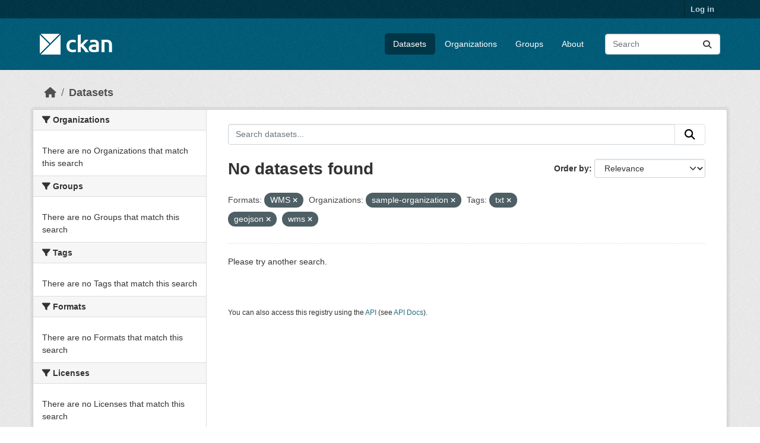

--- FILE ---
content_type: text/html; charset=utf-8
request_url: https://demo.ckan.org/dataset/?res_format=WMS&organization=sample-organization&tags=txt&tags=geojson&tags=wms
body_size: 3906
content:
<!DOCTYPE html>
<!--[if IE 9]> <html lang="en" class="ie9"> <![endif]-->
<!--[if gt IE 8]><!--> <html lang="en"  > <!--<![endif]-->
  <head>
    <meta charset="utf-8" />
      <meta name="csrf_field_name" content="_csrf_token" />
      <meta name="_csrf_token" content="IjdiODU0ZGU1ODEzOWM2YTkzYmNiOGY5NDI2ZjE2NzkyMmUxOGExYTAi.aXHfow.e7Tw_8yMqgZmqJP1800pvievV1I" />

      <meta name="generator" content="ckan 2.11.3" />
      <meta name="viewport" content="width=device-width, initial-scale=1.0">
    <title>Dataset - CKAN Demo</title>

    
    <link rel="shortcut icon" href="/base/images/ckan.ico" />
    
    
      
      
      
    
    
    


    
    <link href="/webassets/base/51d427fe_main.css" rel="stylesheet"/>
<link href="/webassets/ckanext-geoview/f197a782_geo-resource-styles.css" rel="stylesheet"/>
    
    

  </head>

  
  <body data-site-root="https://demo.ckan.org/" data-locale-root="https://demo.ckan.org/" >

    
    <div class="visually-hidden-focusable"><a href="#content">Skip to main content</a></div>
  

  
    

 
<div class="account-masthead">
  <div class="container">
     
    <nav class="account not-authed" aria-label="Account">
      <ul class="list-unstyled">
        
        <li><a href="/user/login">Log in</a></li>
         
      </ul>
    </nav>
     
  </div>
</div>

<header class="masthead">
  <div class="container">
      
    <nav class="navbar navbar-expand-lg navbar-light">
      <hgroup class="header-image navbar-left">

      
      
      <a class="logo" href="/">
        <img src="/base/images/ckan-logo.png" alt="CKAN Demo"
          title="CKAN Demo" />
      </a>
      
      

       </hgroup>
      <button class="navbar-toggler" type="button" data-bs-toggle="collapse" data-bs-target="#main-navigation-toggle"
        aria-controls="main-navigation-toggle" aria-expanded="false" aria-label="Toggle navigation">
        <span class="fa fa-bars text-white"></span>
      </button>

      <div class="main-navbar collapse navbar-collapse" id="main-navigation-toggle">
        <ul class="navbar-nav ms-auto mb-2 mb-lg-0">
          
            
              
              

              <li class="active"><a href="/dataset/">Datasets</a></li><li><a href="/organization/">Organizations</a></li><li><a href="/group/">Groups</a></li><li><a href="/about">About</a></li>
            
          </ul>

      
      
          <form class="d-flex site-search" action="/dataset/" method="get">
              <label class="d-none" for="field-sitewide-search">Search Datasets...</label>
              <input id="field-sitewide-search" class="form-control me-2"  type="text" name="q" placeholder="Search" aria-label="Search datasets..."/>
              <button class="btn" type="submit" aria-label="Submit"><i class="fa fa-search"></i></button>
          </form>
      
      </div>
    </nav>
  </div>
</header>

  
    <div class="main">
      <div id="content" class="container">
        
          
            <div class="flash-messages">
              
                
              
            </div>
          

          
            <div class="toolbar" role="navigation" aria-label="Breadcrumb">
              
                
                  <ol class="breadcrumb">
                    
<li class="home"><a href="/" aria-label="Home"><i class="fa fa-home"></i><span> Home</span></a></li>
                    
  <li class="active"><a href="/dataset/">Datasets</a></li>

                  </ol>
                
              
            </div>
          

          <div class="row wrapper">
            
            
            

            
              <aside class="secondary col-md-3">
                
                
  <div class="filters">
    <div>
      
        

    
    
	
	    
		<section class="module module-narrow module-shallow">
		    
			<h2 class="module-heading">
			    <i class="fa fa-filter"></i>
			    Organizations
			</h2>
		    
		    
			
			    
				<p class="module-content empty">There are no Organizations that match this search</p>
			    
			
		    
		</section>
	    
	
    

      
        

    
    
	
	    
		<section class="module module-narrow module-shallow">
		    
			<h2 class="module-heading">
			    <i class="fa fa-filter"></i>
			    Groups
			</h2>
		    
		    
			
			    
				<p class="module-content empty">There are no Groups that match this search</p>
			    
			
		    
		</section>
	    
	
    

      
        

    
    
	
	    
		<section class="module module-narrow module-shallow">
		    
			<h2 class="module-heading">
			    <i class="fa fa-filter"></i>
			    Tags
			</h2>
		    
		    
			
			    
				<p class="module-content empty">There are no Tags that match this search</p>
			    
			
		    
		</section>
	    
	
    

      
        

    
    
	
	    
		<section class="module module-narrow module-shallow">
		    
			<h2 class="module-heading">
			    <i class="fa fa-filter"></i>
			    Formats
			</h2>
		    
		    
			
			    
				<p class="module-content empty">There are no Formats that match this search</p>
			    
			
		    
		</section>
	    
	
    

      
        

    
    
	
	    
		<section class="module module-narrow module-shallow">
		    
			<h2 class="module-heading">
			    <i class="fa fa-filter"></i>
			    Licenses
			</h2>
		    
		    
			
			    
				<p class="module-content empty">There are no Licenses that match this search</p>
			    
			
		    
		</section>
	    
	
    

      
    </div>
    <a class="close no-text hide-filters"><i class="fa fa-times-circle"></i><span class="text">close</span></a>
  </div>

              </aside>
            

            
              <div class="primary col-md-9 col-xs-12" role="main">
                
                
  <section class="module">
    <div class="module-content">
      
        
      
      
        
        
        







<form id="dataset-search-form" class="search-form" method="get" data-module="select-switch">

  
    <div class="input-group search-input-group">
      <input aria-label="Search datasets..." id="field-giant-search" type="text" class="form-control input-lg" name="q" value="" autocomplete="off" placeholder="Search datasets...">
      
      <button class="btn btn-default btn-lg" type="submit" value="search" aria-label="Submit">
        <i class="fa fa-search"></i>
      </button>
      
    </div>
  

  
    <span>






<input type="hidden" name="res_format" value="WMS" />





<input type="hidden" name="organization" value="sample-organization" />





<input type="hidden" name="tags" value="txt" />





<input type="hidden" name="tags" value="geojson" />





<input type="hidden" name="tags" value="wms" />



</span>
  

  
    
      <div class="form-group control-order-by">
        <label for="field-order-by">Order by</label>
        <select id="field-order-by" name="sort" class="form-control form-select">
          
            
              <option value="score desc, metadata_modified desc" selected="selected">Relevance</option>
            
          
            
              <option value="title_string asc">Name Ascending</option>
            
          
            
              <option value="title_string desc">Name Descending</option>
            
          
            
              <option value="metadata_modified desc">Last Modified</option>
            
          
        </select>
        
        <button class="btn btn-default js-hide" type="submit">Go</button>
        
      </div>
    
  

  
    <h1>
    
      

  
  
  
  

No datasets found
    
    </h1>
  

  
    
      <p class="filter-list">
        
          
          <span class="facet">Formats:</span>
          
            <span class="filtered pill">WMS
              <a href="/dataset/?organization=sample-organization&amp;tags=txt&amp;tags=geojson&amp;tags=wms" class="remove" title="Remove"><i class="fa fa-times"></i></a>
            </span>
          
        
          
          <span class="facet">Organizations:</span>
          
            <span class="filtered pill">sample-organization
              <a href="/dataset/?res_format=WMS&amp;tags=txt&amp;tags=geojson&amp;tags=wms" class="remove" title="Remove"><i class="fa fa-times"></i></a>
            </span>
          
        
          
          <span class="facet">Tags:</span>
          
            <span class="filtered pill">txt
              <a href="/dataset/?res_format=WMS&amp;organization=sample-organization&amp;tags=geojson&amp;tags=wms" class="remove" title="Remove"><i class="fa fa-times"></i></a>
            </span>
          
            <span class="filtered pill">geojson
              <a href="/dataset/?res_format=WMS&amp;organization=sample-organization&amp;tags=txt&amp;tags=wms" class="remove" title="Remove"><i class="fa fa-times"></i></a>
            </span>
          
            <span class="filtered pill">wms
              <a href="/dataset/?res_format=WMS&amp;organization=sample-organization&amp;tags=txt&amp;tags=geojson" class="remove" title="Remove"><i class="fa fa-times"></i></a>
            </span>
          
        
      </p>
      <a class="show-filters btn btn-default">Filter Results</a>
    
  

</form>


  <p class="extra">Please try another search.</p>



      
      
        

  

      
    </div>

    
      
    
  </section>

  
    <section class="module">
      <div class="module-content">
        
          <small>
            
            
            You can also access this registry using the <a href="/api/3">API</a> (see <a href="https://docs.ckan.org/en/2.11/api/">API Docs</a>).
          </small>
        
      </div>
    </section>
  

              </div>
            
          </div>
        
      </div>
    </div>
  
    <footer class="site-footer">
  <div class="container">
    
    <div class="row">
      <div class="col-md-8 footer-links">
        
          <ul class="list-unstyled">
            
              <li><a href="/about">About CKAN Demo</a></li>
            
          </ul>
          <ul class="list-unstyled">
            
              
              <li><a href="https://docs.ckan.org/en/2.11/api/">CKAN API</a></li>
              <li><a href="https://www.ckan.org/">CKAN Association</a></li>
              <li><a href="https://www.opendefinition.org/od/"><img src="/base/images/od_80x15_blue.png" alt="Open Data"></a></li>
            
          </ul>
        
      </div>
      <div class="col-md-4 attribution">
        
          <p><strong>Powered by</strong> <a class="hide-text ckan-footer-logo" href="http://ckan.org">CKAN</a></p>
        
        
          
<form class="lang-select" action="/util/redirect" data-module="select-switch" method="POST">
  
<input type="hidden" name="_csrf_token" value="IjdiODU0ZGU1ODEzOWM2YTkzYmNiOGY5NDI2ZjE2NzkyMmUxOGExYTAi.aXHfow.e7Tw_8yMqgZmqJP1800pvievV1I"/> 
  <div class="form-group">
    <label for="field-lang-select">Language</label>
    <select id="field-lang-select" name="url" data-module="autocomplete" data-module-dropdown-class="lang-dropdown" data-module-container-class="lang-container">
      
        <option value="/en_GB/dataset/?res_format=WMS&amp;organization=sample-organization&amp;tags=txt&amp;tags=geojson&amp;tags=wms" >
          English (United Kingdom)
        </option>
      
        <option value="/en/dataset/?res_format=WMS&amp;organization=sample-organization&amp;tags=txt&amp;tags=geojson&amp;tags=wms" selected="selected">
          English
        </option>
      
        <option value="/gl/dataset/?res_format=WMS&amp;organization=sample-organization&amp;tags=txt&amp;tags=geojson&amp;tags=wms" >
          galego
        </option>
      
        <option value="/es_AR/dataset/?res_format=WMS&amp;organization=sample-organization&amp;tags=txt&amp;tags=geojson&amp;tags=wms" >
          español (Argentina)
        </option>
      
        <option value="/ne/dataset/?res_format=WMS&amp;organization=sample-organization&amp;tags=txt&amp;tags=geojson&amp;tags=wms" >
          नेपाली
        </option>
      
        <option value="/sl/dataset/?res_format=WMS&amp;organization=sample-organization&amp;tags=txt&amp;tags=geojson&amp;tags=wms" >
          slovenščina
        </option>
      
        <option value="/km/dataset/?res_format=WMS&amp;organization=sample-organization&amp;tags=txt&amp;tags=geojson&amp;tags=wms" >
          ខ្មែរ
        </option>
      
        <option value="/pl/dataset/?res_format=WMS&amp;organization=sample-organization&amp;tags=txt&amp;tags=geojson&amp;tags=wms" >
          polski
        </option>
      
        <option value="/eu/dataset/?res_format=WMS&amp;organization=sample-organization&amp;tags=txt&amp;tags=geojson&amp;tags=wms" >
          euskara
        </option>
      
        <option value="/tr/dataset/?res_format=WMS&amp;organization=sample-organization&amp;tags=txt&amp;tags=geojson&amp;tags=wms" >
          Türkçe
        </option>
      
        <option value="/hr/dataset/?res_format=WMS&amp;organization=sample-organization&amp;tags=txt&amp;tags=geojson&amp;tags=wms" >
          hrvatski
        </option>
      
        <option value="/tl/dataset/?res_format=WMS&amp;organization=sample-organization&amp;tags=txt&amp;tags=geojson&amp;tags=wms" >
          Filipino (Pilipinas)
        </option>
      
        <option value="/lv/dataset/?res_format=WMS&amp;organization=sample-organization&amp;tags=txt&amp;tags=geojson&amp;tags=wms" >
          latviešu
        </option>
      
        <option value="/nb_NO/dataset/?res_format=WMS&amp;organization=sample-organization&amp;tags=txt&amp;tags=geojson&amp;tags=wms" >
          norsk bokmål (Norge)
        </option>
      
        <option value="/mn_MN/dataset/?res_format=WMS&amp;organization=sample-organization&amp;tags=txt&amp;tags=geojson&amp;tags=wms" >
          монгол (Монгол)
        </option>
      
        <option value="/he/dataset/?res_format=WMS&amp;organization=sample-organization&amp;tags=txt&amp;tags=geojson&amp;tags=wms" >
          עברית
        </option>
      
        <option value="/id/dataset/?res_format=WMS&amp;organization=sample-organization&amp;tags=txt&amp;tags=geojson&amp;tags=wms" >
          Indonesia
        </option>
      
        <option value="/ar/dataset/?res_format=WMS&amp;organization=sample-organization&amp;tags=txt&amp;tags=geojson&amp;tags=wms" >
          العربية
        </option>
      
        <option value="/lt/dataset/?res_format=WMS&amp;organization=sample-organization&amp;tags=txt&amp;tags=geojson&amp;tags=wms" >
          lietuvių
        </option>
      
        <option value="/ro/dataset/?res_format=WMS&amp;organization=sample-organization&amp;tags=txt&amp;tags=geojson&amp;tags=wms" >
          română
        </option>
      
        <option value="/is/dataset/?res_format=WMS&amp;organization=sample-organization&amp;tags=txt&amp;tags=geojson&amp;tags=wms" >
          íslenska
        </option>
      
        <option value="/hu/dataset/?res_format=WMS&amp;organization=sample-organization&amp;tags=txt&amp;tags=geojson&amp;tags=wms" >
          magyar
        </option>
      
        <option value="/es/dataset/?res_format=WMS&amp;organization=sample-organization&amp;tags=txt&amp;tags=geojson&amp;tags=wms" >
          español
        </option>
      
        <option value="/sr_Latn/dataset/?res_format=WMS&amp;organization=sample-organization&amp;tags=txt&amp;tags=geojson&amp;tags=wms" >
          srpski (latinica)
        </option>
      
        <option value="/am/dataset/?res_format=WMS&amp;organization=sample-organization&amp;tags=txt&amp;tags=geojson&amp;tags=wms" >
          አማርኛ
        </option>
      
        <option value="/my_MM/dataset/?res_format=WMS&amp;organization=sample-organization&amp;tags=txt&amp;tags=geojson&amp;tags=wms" >
          မြန်မာ (မြန်မာ)
        </option>
      
        <option value="/ru/dataset/?res_format=WMS&amp;organization=sample-organization&amp;tags=txt&amp;tags=geojson&amp;tags=wms" >
          русский
        </option>
      
        <option value="/zh_Hans_CN/dataset/?res_format=WMS&amp;organization=sample-organization&amp;tags=txt&amp;tags=geojson&amp;tags=wms" >
          中文 (简体, 中国)
        </option>
      
        <option value="/da_DK/dataset/?res_format=WMS&amp;organization=sample-organization&amp;tags=txt&amp;tags=geojson&amp;tags=wms" >
          dansk (Danmark)
        </option>
      
        <option value="/sv/dataset/?res_format=WMS&amp;organization=sample-organization&amp;tags=txt&amp;tags=geojson&amp;tags=wms" >
          svenska
        </option>
      
        <option value="/it/dataset/?res_format=WMS&amp;organization=sample-organization&amp;tags=txt&amp;tags=geojson&amp;tags=wms" >
          italiano
        </option>
      
        <option value="/sq/dataset/?res_format=WMS&amp;organization=sample-organization&amp;tags=txt&amp;tags=geojson&amp;tags=wms" >
          shqip
        </option>
      
        <option value="/uk/dataset/?res_format=WMS&amp;organization=sample-organization&amp;tags=txt&amp;tags=geojson&amp;tags=wms" >
          українська
        </option>
      
        <option value="/fr/dataset/?res_format=WMS&amp;organization=sample-organization&amp;tags=txt&amp;tags=geojson&amp;tags=wms" >
          français
        </option>
      
        <option value="/el/dataset/?res_format=WMS&amp;organization=sample-organization&amp;tags=txt&amp;tags=geojson&amp;tags=wms" >
          Ελληνικά
        </option>
      
        <option value="/cs_CZ/dataset/?res_format=WMS&amp;organization=sample-organization&amp;tags=txt&amp;tags=geojson&amp;tags=wms" >
          čeština (Česko)
        </option>
      
        <option value="/no/dataset/?res_format=WMS&amp;organization=sample-organization&amp;tags=txt&amp;tags=geojson&amp;tags=wms" >
          norsk
        </option>
      
        <option value="/pt_PT/dataset/?res_format=WMS&amp;organization=sample-organization&amp;tags=txt&amp;tags=geojson&amp;tags=wms" >
          português (Portugal)
        </option>
      
        <option value="/mk/dataset/?res_format=WMS&amp;organization=sample-organization&amp;tags=txt&amp;tags=geojson&amp;tags=wms" >
          македонски
        </option>
      
        <option value="/th/dataset/?res_format=WMS&amp;organization=sample-organization&amp;tags=txt&amp;tags=geojson&amp;tags=wms" >
          ไทย
        </option>
      
        <option value="/fi/dataset/?res_format=WMS&amp;organization=sample-organization&amp;tags=txt&amp;tags=geojson&amp;tags=wms" >
          suomi
        </option>
      
        <option value="/de/dataset/?res_format=WMS&amp;organization=sample-organization&amp;tags=txt&amp;tags=geojson&amp;tags=wms" >
          Deutsch
        </option>
      
        <option value="/bg/dataset/?res_format=WMS&amp;organization=sample-organization&amp;tags=txt&amp;tags=geojson&amp;tags=wms" >
          български
        </option>
      
        <option value="/nl/dataset/?res_format=WMS&amp;organization=sample-organization&amp;tags=txt&amp;tags=geojson&amp;tags=wms" >
          Nederlands
        </option>
      
        <option value="/fa_IR/dataset/?res_format=WMS&amp;organization=sample-organization&amp;tags=txt&amp;tags=geojson&amp;tags=wms" >
          فارسی (ایران)
        </option>
      
        <option value="/en_AU/dataset/?res_format=WMS&amp;organization=sample-organization&amp;tags=txt&amp;tags=geojson&amp;tags=wms" >
          English (Australia)
        </option>
      
        <option value="/gl_ES/dataset/?res_format=WMS&amp;organization=sample-organization&amp;tags=txt&amp;tags=geojson&amp;tags=wms" >
          galego (España)
        </option>
      
        <option value="/pt_BR/dataset/?res_format=WMS&amp;organization=sample-organization&amp;tags=txt&amp;tags=geojson&amp;tags=wms" >
          português (Brasil)
        </option>
      
        <option value="/sr/dataset/?res_format=WMS&amp;organization=sample-organization&amp;tags=txt&amp;tags=geojson&amp;tags=wms" >
          српски
        </option>
      
        <option value="/ko_KR/dataset/?res_format=WMS&amp;organization=sample-organization&amp;tags=txt&amp;tags=geojson&amp;tags=wms" >
          한국어 (대한민국)
        </option>
      
        <option value="/uk_UA/dataset/?res_format=WMS&amp;organization=sample-organization&amp;tags=txt&amp;tags=geojson&amp;tags=wms" >
          українська (Україна)
        </option>
      
        <option value="/ca/dataset/?res_format=WMS&amp;organization=sample-organization&amp;tags=txt&amp;tags=geojson&amp;tags=wms" >
          català
        </option>
      
        <option value="/bs/dataset/?res_format=WMS&amp;organization=sample-organization&amp;tags=txt&amp;tags=geojson&amp;tags=wms" >
          bosanski
        </option>
      
        <option value="/vi/dataset/?res_format=WMS&amp;organization=sample-organization&amp;tags=txt&amp;tags=geojson&amp;tags=wms" >
          Tiếng Việt
        </option>
      
        <option value="/zh_Hant_TW/dataset/?res_format=WMS&amp;organization=sample-organization&amp;tags=txt&amp;tags=geojson&amp;tags=wms" >
          中文 (繁體, 台灣)
        </option>
      
        <option value="/sk/dataset/?res_format=WMS&amp;organization=sample-organization&amp;tags=txt&amp;tags=geojson&amp;tags=wms" >
          slovenčina
        </option>
      
        <option value="/ja/dataset/?res_format=WMS&amp;organization=sample-organization&amp;tags=txt&amp;tags=geojson&amp;tags=wms" >
          日本語
        </option>
      
    </select>
  </div>
  <button class="btn btn-default d-none " type="submit">Go</button>
</form>


        
      </div>
    </div>
    
  </div>
</footer>
  
  
  
  
    

    
    <link href="/webassets/vendor/f3b8236b_select2.css" rel="stylesheet"/>
<link href="/webassets/vendor/53df638c_fontawesome.css" rel="stylesheet"/>
    <script src="/webassets/vendor/240e5086_jquery.js" type="text/javascript"></script>
<script src="/webassets/vendor/773d6354_vendor.js" type="text/javascript"></script>
<script src="/webassets/vendor/6d1ad7e6_bootstrap.js" type="text/javascript"></script>
<script src="/webassets/vendor/529a0eb7_htmx.js" type="text/javascript"></script>
<script src="/webassets/base/a65ea3a0_main.js" type="text/javascript"></script>
<script src="/webassets/base/b1def42f_ckan.js" type="text/javascript"></script>
  <script defer src="https://static.cloudflareinsights.com/beacon.min.js/vcd15cbe7772f49c399c6a5babf22c1241717689176015" integrity="sha512-ZpsOmlRQV6y907TI0dKBHq9Md29nnaEIPlkf84rnaERnq6zvWvPUqr2ft8M1aS28oN72PdrCzSjY4U6VaAw1EQ==" data-cf-beacon='{"version":"2024.11.0","token":"d232624212d54c38b1e81af5cba13c80","r":1,"server_timing":{"name":{"cfCacheStatus":true,"cfEdge":true,"cfExtPri":true,"cfL4":true,"cfOrigin":true,"cfSpeedBrain":true},"location_startswith":null}}' crossorigin="anonymous"></script>
</body>
</html>